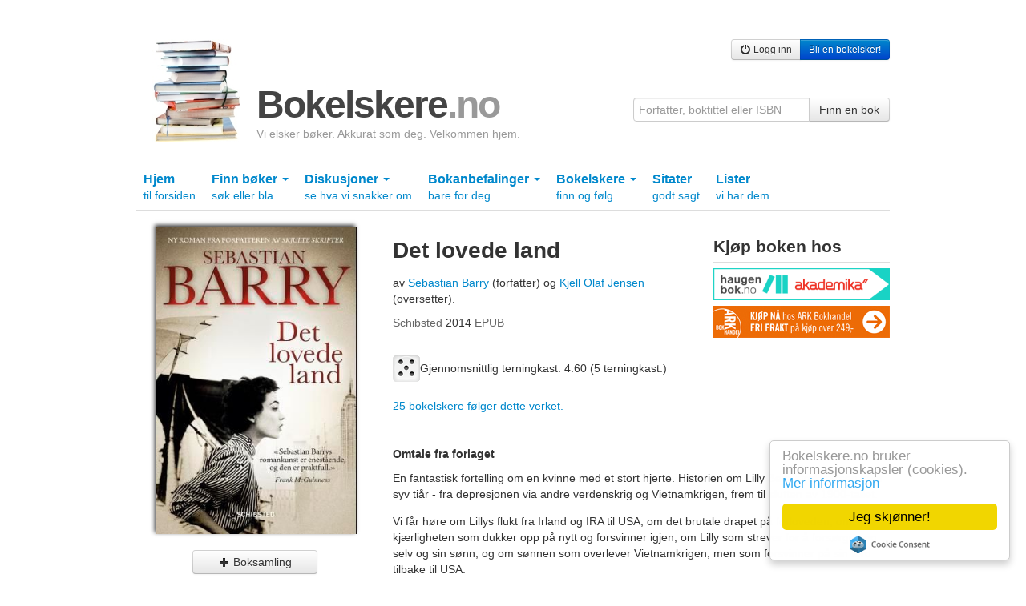

--- FILE ---
content_type: text/html; charset=utf-8
request_url: https://bokelskere.no/bok/det-lovede-land/416034/
body_size: 12682
content:

<!DOCTYPE html>
<html lang="nb">
<head>
    <!-- Google tag (gtag.js) -->
<script async src="https://www.googletagmanager.com/gtag/js?id=G-EFV3JHMD7C"></script>
<script>
    window.dataLayer = window.dataLayer || [];
    function gtag() { dataLayer.push(arguments); }
    gtag('js', new Date());

    gtag('config', 'G-EFV3JHMD7C');
</script>

    <meta http-equiv="Content-Type" content="text/html; charset=UTF-8" />
    
    <meta name="description"
          content="
                   &#34;Det lovede land&#34;
                   av Sebastian Barry -
                   Se omtaler, sitater og terningkast.
                   Se hva andre mener om denne boka, og fortell hva du mener selv!"
    />

    

    


    <link rel="stylesheet" href="/static/css/bokelskere.css?v=021" />
    <link rel="shortcut icon" href="/static/grafikk/favicon.ico" />
    <link rel="apple-touch-icon" href="/static/grafikk/b2ikon.png" />

    <script src="/static/js/jquery-1.8.0.min.js"></script>
    <script src="/static/js/jquery-ui-1.8.23.custom/js/jquery-ui-1.8.23.custom.min.js"></script>
    <script src="/static/js/b.js?v=016"></script>

    <style>
        ins.adsbygoogle[data-ad-status="unfilled"] {
            display: none !important;
        }
    </style>
    

    
    


    
    <title>Det lovede land av Sebastian Barry</title>
</head>

<body>
    <div id="growl">
        
    </div>
    <div class="container">
        

            <div class="row">
                <div class="span12 annonse storslegga clearfix">
                    
                        
                    
                </div>
            </div>

        <div class="row">
            <div class="span12" id="toppfelt">
                <a href="/" id="logo">
                    <img src="/static/grafikk/bokstabel_liten.jpg" width="110" height="128" id="logo_bokstabel" alt="bokelskere.no"/>
                    <div id="logotekst">
                        <h1>
                            Bokelskere<span class="quiet">.no</span>
                        </h1>
                        <p id="om_bokelskere_no">Vi elsker bøker. Akkurat som deg. Velkommen hjem.</p>
                    </div>
                </a>
                <div class="brukermeny">
                    <div class="btn-group">
                    
                        <a href="/bruker/logg_inn/" class="btn btn-small"><i class="icon-off"></i> Logg inn</a>
                        <a href="/bruker/registrer/" class="btn btn-primary btn-small"> Bli en bokelsker!</a>
                    

                </div>
                </div>

                <form action="/finn/" method="get" accept-charset="utf-8" style="position:absolute;right:0;bottom:0;">
                    <div class="input-append">
                        <input type="hidden" name="hos" value="bokelskere.no" />
                        <input value=""
                               name="finn"
                               maxlength="50"
                               class="span3"
                               placeholder="Forfatter, boktittel eller ISBN"
                               type="text">
                        <button class="btn" type="submit">Finn en bok</button>
                    </div>
                </form>
            </div>
        </div>
        

        
        <div class="row">
            <div class="subnav span12">
                <ul id="hovedmeny" class="nav nav-tabs">
                    <li >
                        <a href="/">Hjem <br /> <span class="liten">til forsiden</span></a>
                    </li>
                    

                    <li class="dropdown ">
                        <a href="#" class="dropdown-toggle" data-toggle="dropdown">
                            Finn bøker
                            <b class="caret"></b>
                            <br />
                            <span class="liten">søk eller bla</span>
                        </a>
                        <ul class="dropdown-menu">
                            <li>
                                <a href="/finn/" title="Søk etter bøker">Søk etter bøker</a>
                            </li>
                            <li><a href="/verk/leses/" title="Liste over verk sortert etter hvor mange som begynte å lese siste 30 dager">Bøker som leses nå</a></li>
                        	<li><a href="/verk/populare/" title="Liste over verk sortert etter antall eiere">Populære bøker</a></li>
                        	<li><a href="/verk/favoritter/" title="Liste over verk sortert etter hvor mange som har satt dem som favoritt">Favorittbøker</a></li>
                        	<li><a href="/verk/favorittprosent/" title="Liste over verk sortert etter prosentandel av eiere som har satt dem som favoritt">Høy favorittprosent</a></li>
                        	<li><a href="/verk/onskelister/" title="Liste over verk bokelskere ønsker seg akkurat nå">Bøker på ønskelister</a></li>
                        	<li><a href="/verk/terningkast/" title="Liste over verk med flest øyne på terningen">Høye terningkast</a></li>
                        	<li><a href="/bokhyller/" title="Liste over bokhyller opprettet av bokelskere">Bokhyller</a></li>
                            <li><a href="/utgivelser/aar/2026/">Utgivelser år for år</a></li>
                            <li><a href="/litteraturpriser/">Litteraturpriser</a></li>
                        	<li><a href="/omtalte_personer/">Omtalte personer</a></li>
                        	<li><a href="/omtalt_tid/">Omtalte tider</a></li>
                        	<li><a href="/omtalte_steder/">Omtalte steder</a></li>
                        	<li><a href="/emneord/">Emneord</a></li>
                        </ul>
                    </li>
                    <li class="dropdown ">
                        <a href="#" class="dropdown-toggle" data-toggle="dropdown">
                            Diskusjoner
                            <b class="caret"></b>
                            <br />
                            <span class="liten">se hva vi snakker om</span>
                        </a>
                        <ul class="dropdown-menu">
                            <li><a href="/diskusjoner/" title="Oversikt over aktive diskusjonstråder">Oversikt</a></li>
                        	<li><a href="/strom/" title="Diskusjonsinnlegg, sitater og boklister i kronologisk rekkefølge">Som strøm</a></li>
                        	<li><a href="/diskusjoner/beste_innlegg/" title="En oversikt over innlegg som har fått flest stjerner en gitt dag">Beste innlegg</a></li>

                        </ul>
                    </li>

                    <li class="dropdown">
                        <a href="#" class="dropdown-toggle" data-toggle="dropdown">
                            Bokanbefalinger
                            <b class="caret"></b>
                            <br />
                            <span class="liten">bare for deg</span>
                        </a>
                        <ul class="dropdown-menu">
                            <li>
                                <a href="/bokanbefalinger/siste/" title="Se bokanbefalinger som er basert på de siste bøkene du behandlet i boksamlingen din">Basert på siste bøker</a>
                                <a href="/bokanbefalinger/favoritter/" title="Se bokanbefalinger som er basert på favorittbøkene i boksamlingen din">Basert på favoritter</a>
                                <a href="/bokanbefalinger/terningkast/" title="Se bokanbefalinger som er basert på bøkene i boksamlingen din du har gitt terningkast fem eller seks">Basert på høye terningkast</a>
                            </li>
                        </ul>
                    </li>

                    <li class="dropdown ">
                        <a href="#" class="dropdown-toggle" data-toggle="dropdown">
                            Bokelskere
                            <b class="caret"></b>
                            <br />
                            <span class="liten">finn og følg</span>
                        </a>
                        <ul class="dropdown-menu">
                            <li>
                                <a href="/bokelskere/" title="Se bokelskere">Oversikt</a>
                                <a href="/bokelskere/portrettsafari/" title="Se bokelskere med profilbilde">Portrettsafari</a>
                                <a href="/tall/" title="Se antall nye bokelskere og nye bøker i boksamlinger">Tall</a>
                                <a href="/inviter/" title="Inviter noen du kjenner hit">Inviter en bokelsker</a>
                            </li>
                        </ul>
                    </li>
                    <li class="">
                        <a href="/sitater/">
                            Sitater
                            <br />
                            <span class="liten">godt sagt</span>
                        </a>
                    </li>
                    <li >
                        <a href="/lister/">
                            Lister
                            <br />
                            <span class="liten">vi har dem</span>
                        </a>
                    </li>
                </ul>
            </div>
        </div>
        

        
        

        
    


        
    


        

<div class="row bokdetaljer" itemscope itemtype="http://schema.org/Book">

    <div class="span4">
        <div class="bokdetaljomslag">
            
            
            
                <img src="https://static.bokelskere.no/assets/a4/a4a80ce7c764a870e4903e4232ea247e.jpg" alt="&quot;Det lovede land&quot; av Sebastian Barry" loading="lazy" class="stort omslagsbilde" itemprop="image" width="250">
            

            
                <div style="margin-left:70px;position:relative;">
                    
<div class="knapper_utgave_416034" style="margin-top:20px;">
    
        <div class="btn-group">
            <a class="btn leggtilknapp folg_bok"
               href="/bruker/legg_til_bok/416034/?htmlklasse=utgave_416034"
               data-suksess-text="Lagt til!"
               data-feil-text="En feil oppstod"
               data-loading-text="Jobber ..."
               data-htmlklasse="ukdata_utgave_416034"
               data-toggle-url="/bok/det-lovede-land/416034/"
               title="Legg denne boka til boksamlingen din"
            >
                <i class="icon-plus"></i>
                Boksamling
            </a>
        </div>
    

    
    <div class="btn-group" style="margin-left:0;">
        <a class="btn dropdown-toggle listeknapp"
           href="#"
           data-toggle="dropdown"
        >
            Legg bok til liste
            <span class="caret"></span>
        </a>
        <ul class="dropdown-menu">
            
                <li>
                    <a class="quiet"
                       href="/lister/av//uferdige/"
                    >
                        Ingen uferdige lister
                    </a>
        		</li>
        	
            
            <li class="divider"></li>
        	<li>
        		<a href="/lister/av//">
                    Se dine ferdige boklister
        		</a>
        	</li>
        	<li>
        		<a href="/lister/av//uferdige/">
        		    Se dine uferdige boklister
        		</a>
        	</li>
        	<li>
        		<a href="/lister/ny/?retur=/bok/det-lovede-land/416034/"
        		   title="Lag en ny bokliste!"
        		>
        		    Lag en ny bokliste
        		</a>
        	</li>
        </ul>
    </div>

    

</div>

                </div>
		    

            <hr class="space" />
            
                <div style="text-align:center;">
                <a class=""
                   href="/bok/det-lovede-land/416034/omslagsbilde/last_opp/"
                   title="Last opp et omslagsbilde av denne boka"
                >
                    Last opp et omslagsbilde
                </a><br />
                <a href="/bok/det-lovede-land/416034/omslagsbilder"
                   title="Se alle omslagsbilder av denne boka"
                   class=""
                >
                    Se omslagsbilder (4)
                </a>
            </div>
            
        </div>
        <hr class="space">

        <script async src="https://pagead2.googlesyndication.com/pagead/js/adsbygoogle.js?client=ca-pub-6986422837704187" crossorigin="anonymous"></script>
<!-- Sidevogna -->
<ins class="adsbygoogle"
     style="display:block"
     data-ad-client="ca-pub-6986422837704187"
     data-ad-slot="1657780494"
     data-ad-format="auto"
     data-full-width-responsive="true"></ins>
<script>
     (adsbygoogle = window.adsbygoogle || []).push({});
</script>

    </div>

    <div class="span5 blokk">
        
        <div class="bokdata">
            <h1 class="hovedtittel" itemprop="name">
                Det lovede land
            </h1>
            
        	
        	
        	
        	
        	
                <h3 class="aktoer">
                    <span class="alt">av </span>
                    
                        <a href="/folk/sebastian-barry/18965483/"
                           
                                itemprop="author"
                            
                        >
                            Sebastian Barry
                        </a>
                         (forfatter) og 
                    
                        <a href="/folk/kjell-olaf-jensen/18965484/"
                           
                        >
                            Kjell Olaf Jensen
                        </a>
                         (oversetter).
                    
                </h3>
            

            <h3 class="utgaveinfo quiet">
                
    		    	 Schibsted
                
                
                    <a href="/utgivelser/aar/2014/"> 2014</a>
                
                
                    EPUB
                
            </h3>

            
            <div itemprop="aggregateRating" itemscope itemtype="http://schema.org/AggregateRating" class="clear">
                
                <div class="terningboks">
                    <span class="enkeltterning terningkast_5 fl"></span>
                    <meta itemprop="worstRating" content = "1"/>
                    <meta itemprop="bestRating" content = "6"/>
                    <span class="terningtekst">
                        Gjennomsnittlig terningkast:
                        <span itemprop="ratingValue">
                            4.60
                        </span>
                        (<span itemprop="ratingCount">5</span> terningkast.)
                    </span>
                </div>
            </div>
            

            
                <p>
                    <a href="/folger/bok/416034/">
                        25 bokelskere følger dette verket.
                    </a>
                </p>
            

        </div>
    </div>
    <div class="span3">
        <h3 class="understrek">Kjøp boken hos</h3>

        
            
        

        
            
        

        
            
        

        
            
                <a href="https://www.akademika.no/sku/9788251657358"
                   target="_blank"
                   onclick="gtag('event', 'click', {'event_category': 'bokdetaljside', 'event_label': 'haugenbok.no'});"
                   style="margin:.5em 0;display:block;"
                   title="Kjøp boka hos Akademika"
                >
                    <img src="/static/grafikk/akademika.png" alt="Kjøp boka hos Akademika" />
                </a>
            
        

        

        
            
                 <a href="https://www.ark.no/search?text=Sebastian%20Barry%20Det%20lovede%20land&amp;utm_source=bokelskere&amp;utm_medium=cpc&amp;utm_campaign=bokelskere&amp;utm_content=Det%20lovede%20land"
                    target="_blank"
                    onclick="gtag('event', 'click', {'event_category': 'bokdetaljside', 'event_label': 'ark.no'});"
                    style="margin:.5em 0;display:block;"
                    title="Kjøp boka hos ark.no"
                 >
                    <img src="/static/grafikk/ARK220x40.jpg" alt="Kjøp boka hos ark.no" />
                </a>
            
        
    </div>

    <div class="span8 blokk">
        <div class="ukdata_416034"></div>
        

        <div>
            

            
                <p><strong>Omtale fra forlaget</strong></p>
                <div class="publisher-html"><p>En fantastisk fortelling om en kvinne med et stort hjerte. Historien om Lilly Bere strekker seg over syv tiår -  fra depresjonen via andre verdenskrig og Vietnamkrigen, frem til slutten av 1900-tallet. </p>
<p>Vi får høre om Lillys flukt fra Irland og IRA til USA, om det brutale drapet på forloveden, om kjærligheten som dukker opp på nytt og forsvinner igjen, om Lilly som strever for å forsørge seg selv og sin sønn, og om sønnen som overlever Vietnamkrigen, men som forsvinner på sin ferd tilbake til USA.</p></div>
            

            

            <h3>Bokdetaljer</h3>

            

            

            
                <p>
                    <strong>Forlag</strong>
                     <span itemprop="publisher"> Schibsted</span>
                </p>

            

            
                <p>
                    <strong>Utgivelsesår </strong>
                    <a href="/utgivelser/aar/2014/">2014</a>
                </p>
            

            
                <p>
                    <strong>Format </strong>
                    <span itemprop="bookFormat">EPUB</span>
                </p>
            

            
                <p>
                    <strong>ISBN13 </strong>
                    <span itemprop="isbn">9788251657358</span>
                </p>
            

            
                <p>
                    <strong>EAN</strong>
                    9788251657358
                </p>
            

            

            

            

            

                

                

                
                    <p>
                        <strong>Språk</strong>
                        
                            Norsk bokmål
                        
                    </p>
                

                
                    <p>
                        <strong>Sider </strong>
                        <span itemprop="numberOfPages">246</span>
                    </p>
                

                
                    <p>
                        <strong>Utgave</strong>
                        1
                    </p>
                

                

                

                
        </div>

        <div class="">
            <h3>Finn boka på biblioteket</h3>

            <form class="form-inline" action="/finn_hos_biblioteket/" method="get" accept-charset="utf-8" target="_blank">
                <input type="hidden" name="sok_etter" value="Det lovede land"/>
                <select name="bibliotek" class="input-xlarge" required id="id_bibliotek">
  <option value="" selected>---------</option>

  <option value="222">Agderbibliotekene</option>

  <option value="144">Alstahaug folkebibliotek</option>

  <option value="143">Alta folkebibliotek</option>

  <option value="323">Andebu bibliotek</option>

  <option value="142">Andøy folkebibliotek</option>

  <option value="272">Aremark folkebibliotek</option>

  <option value="141">Arendal bibliotek</option>

  <option value="140">Asker bibliotek</option>

  <option value="158">Askim bibliotek</option>

  <option value="139">Askøy folkebibliotek</option>

  <option value="242">Audnedal folkebibliotek</option>

  <option value="311">Aure folkebibliotek</option>

  <option value="333">Aurland folkebibliotek</option>

  <option value="138">Aurskog-Høland bibliotek</option>

  <option value="328">Austrheim folkebibliotek</option>

  <option value="276">Averøy folkebibliotek</option>

  <option value="137">Ballangen folkebibliotek</option>

  <option value="233">Balsfjord folkebibliotek</option>

  <option value="136">Bamble bibliotek</option>

  <option value="178">Bardu folkebibliotek</option>

  <option value="335">Beiarn folkebibliotek</option>

  <option value="3">Bergen Offentlige Bibliotek</option>

  <option value="12">Biblioteka i indre Sunnfjord</option>

  <option value="318">Bibliotekbussene i Akershus</option>

  <option value="312">Bindal folkebibliotek</option>

  <option value="243">Birkenes folkebibliotek</option>

  <option value="134">Bodø bibliotek</option>

  <option value="133">Bokn bibliotek</option>

  <option value="277">Bremanger folkebibliotek</option>

  <option value="299">Brumunddal bibliotek</option>

  <option value="283">Brønnøy bibliotek</option>

  <option value="244">Bygland folkebibliotek</option>

  <option value="245">Bykle folkebibliotek</option>

  <option value="13">Bærum folkebibliotek</option>

  <option value="236">Bø bibliotek</option>

  <option value="294">Bøler bibliotek</option>

  <option value="131">Bømlo folkebibliotek</option>

  <option value="1">Deichmanske bibliotek</option>

  <option value="130">Drammen bibliotek</option>

  <option value="316">Drangedal bibliotek</option>

  <option value="129">Dønna folkebibliotek</option>

  <option value="212">Eid bibliotek</option>

  <option value="128">Eidsberg bibliotek</option>

  <option value="127">Eidsvoll bibliotek</option>

  <option value="214">Eigersund folkebibliotek</option>

  <option value="154">Elverum bibliotek</option>

  <option value="126">Enebakk bibliotek</option>

  <option value="125">Engerdal bibliotek</option>

  <option value="124">Etne bibliotek</option>

  <option value="123">Etnedal bibliotek</option>

  <option value="246">Evje og Hornnes bibliotek</option>

  <option value="325">Fana Filial Nesttun</option>

  <option value="122">Farsund bibliotek</option>

  <option value="226">Fauske bibliotek </option>

  <option value="121">Fet folkebibliotek</option>

  <option value="313">Fitjar og Stord folkebibliotek</option>

  <option value="345">Fjell bibliotek</option>

  <option value="203">Fjell folkeboksamling</option>

  <option value="120">Flakstad folkebibliotek</option>

  <option value="247">Flekkefjord bibliotek</option>

  <option value="206">Flora folkebibliotek</option>

  <option value="279">Folldal bibliotek</option>

  <option value="146">Fredrikstad bibliotek</option>

  <option value="196">Frogn bibliotek</option>

  <option value="225">Froland bibliotek</option>

  <option value="271">Frosta bibliotek</option>

  <option value="341">Fræna folkebibliotek</option>

  <option value="286">Frøya bibliotek</option>

  <option value="119">Fusa folkebibliotek</option>

  <option value="163">Fyresdal folkebibliotek</option>

  <option value="262">Førde bibliotek</option>

  <option value="263">Gaular folkebibliotek</option>

  <option value="118">Gausdal bibliotek</option>

  <option value="183">Gildeskål bibliotek</option>

  <option value="270">Giske folkebibliotek</option>

  <option value="117">Gjerdrum folkebibliotek</option>

  <option value="248">Gjerstad folkebibliotek</option>

  <option value="170">Gjesdal folkebibliotek</option>

  <option value="199">Gjøvik bibliotek</option>

  <option value="213">Gloppen folkebibliotek</option>

  <option value="291">Gol bibliotek</option>

  <option value="217">Gran bibliotek</option>

  <option value="190">Grimstad bibliotek</option>

  <option value="116">Grue folkebibliotek</option>

  <option value="348">Hadsel folkebibliotek</option>

  <option value="115">Halden bibliotek</option>

  <option value="114">Hamar bibliotek</option>

  <option value="113">Hammerfest bibliotek</option>

  <option value="176">Haram folkebibliotek</option>

  <option value="227">Hareid folkebibliotek</option>

  <option value="112">Harstad bibliotek</option>

  <option value="186">Hattfjelldal folkebibliotek</option>

  <option value="111">Haugesund folkebibliotek</option>

  <option value="204">Heggedal bibliotek</option>

  <option value="351">Heim bibliotek</option>

  <option value="110">Hemnes folkebibliotek</option>

  <option value="336">Hemsedal bibliotek</option>

  <option value="239">Herøy folkebibliotek (Møre og Romsdal)</option>

  <option value="109">Herøy folkebibliotek (Nordland)</option>

  <option value="303">Hitra bibliotek</option>

  <option value="164">Hjartdal bibliotek</option>

  <option value="281">Hol folkebibliotek</option>

  <option value="322">Hole bibliotek</option>

  <option value="201">Holmestrand bibliotek</option>

  <option value="290">Holmlia bibliotek</option>

  <option value="284">Holtålen folkebibliotek</option>

  <option value="107">Horten bibliotek</option>

  <option value="106">Hurdal bibliotek</option>

  <option value="334">Hurum folkebibliotek</option>

  <option value="249">Hægebostad og Eiken folkebibliotek</option>

  <option value="9">Høyanger bibliotek</option>

  <option value="104">Hå folkebibliotek</option>

  <option value="162">Inderøy bibliotek</option>

  <option value="250">Iveland folkebibliotek</option>

  <option value="103">Jevnaker bibliotek</option>

  <option value="264">Jølster bibliotek</option>

  <option value="102">Karmøy folkebibliotek</option>

  <option value="338">Kautokeino folkebibliotek</option>

  <option value="324">Kinsarvik bibliotek</option>

  <option value="192">Klepp bibliotek</option>

  <option value="147">Klæbu folkebibliotek</option>

  <option value="101">Kongsberg bibliotek</option>

  <option value="100">Kongsvinger bibliotek</option>

  <option value="157">Kragerø bibliotek</option>

  <option value="156">Kristiansand folkebibliotek</option>

  <option value="153">Kristiansund bibliotek</option>

  <option value="185">Krødsherad bibliotek</option>

  <option value="280">Kunst- og designhøgskolen i Bergen</option>

  <option value="99">Kvalsund bibliotek</option>

  <option value="208">Kvam bibliotek</option>

  <option value="251">Kvinesdal bibliotek</option>

  <option value="98">Kvinnherad bibliotek</option>

  <option value="165">Kviteseid folkebibliotek</option>

  <option value="307">Kvitsøy folkebibliotek</option>

  <option value="298">Lambertseter filial</option>

  <option value="97">Larvik bibliotek</option>

  <option value="211">Leikanger folkebibliotek</option>

  <option value="96">Leirfjord folkebibliotek</option>

  <option value="219">Lenvik folkebibliotek</option>

  <option value="95">Levanger bibliotek</option>

  <option value="94">Lier bibliotek</option>

  <option value="93">Lillehammer bibliotek</option>

  <option value="252">Lillesand folkebibliotek</option>

  <option value="353">Lillestrømbibliotekene</option>

  <option value="10">Lindesnes bibliotek</option>

  <option value="274">Lindås Bibliotek</option>

  <option value="195">Lom bibliotek</option>

  <option value="267">Lund folkebibliotek</option>

  <option value="92">Lurøy bibliotek</option>

  <option value="221">Luster bibliotek</option>

  <option value="91">Lyngdal bibliotek</option>

  <option value="173">Lyngen folkebibliotek</option>

  <option value="306">Lødingen folkebibliotek</option>

  <option value="90">Lørenskog bibliotek</option>

  <option value="266">Løten folkebibliotek</option>

  <option value="340">Madla bibliotek</option>

  <option value="89">Malvik bibliotek</option>

  <option value="253">Mandal bibliotek</option>

  <option value="305">Marker folkebibliotek</option>

  <option value="254">Marnardal folkebibliotek</option>

  <option value="304">Meland bibliotek</option>

  <option value="315">Meldal folkebibliotek</option>

  <option value="180">Melhus folkebibliotek</option>

  <option value="326">Midsund folkebibliotek</option>

  <option value="223">Midtre Gauldal Folkebibliotek</option>

  <option value="346">Mjøndalen bibliotek</option>

  <option value="319">Modalen folkebibliotek</option>

  <option value="275">Modum bibliotek</option>

  <option value="278">Moholt bibliotek</option>

  <option value="152">Molde bibliotek</option>

  <option value="88">Moskenes folkebibliotek</option>

  <option value="87">Moss bibliotek</option>

  <option value="331">Målselv bibliotek</option>

  <option value="350">Måsøy folkebibliotek</option>

  <option value="205">Namsos bibliotek</option>

  <option value="86">Nannestad bibliotek</option>

  <option value="85">Narvik bibliotek</option>

  <option value="187">Nasjonalbiblioteket</option>

  <option value="84">Naustdal bibliotek</option>

  <option value="83">Nedre Eiker bibliotek</option>

  <option value="82">Nes bibliotek</option>

  <option value="81">Nesna folkebibliotek</option>

  <option value="11">Nesodden bibliotek</option>

  <option value="228">Nesset folkebibliotek</option>

  <option value="166">Nissedal folkebibliotek</option>

  <option value="80">Nittedal bibliotek</option>

  <option value="79">Nome folkebibliotek</option>

  <option value="78">Nord-Aurdal bibliotek</option>

  <option value="77">Nord-Fron bibliotek</option>

  <option value="76">Nord-Odal bibliotek</option>

  <option value="174">Nordkapp bibliotek</option>

  <option value="301">Nordre Land folkebibliotek</option>

  <option value="235">Nordøsterdalsbibliotekene</option>

  <option value="75">Notodden bibliotek</option>

  <option value="189">Nærøy folkebibliotek</option>

  <option value="352">Odda bibliotek</option>

  <option value="269">Oppdal folkebibliotek</option>

  <option value="148">Oppegård bibliotek</option>

  <option value="231">Orkdal folkebibliotek</option>

  <option value="337">Os bibliotek (Hedmark)</option>

  <option value="268">Os folkebibliotek</option>

  <option value="344">Osen folkebibliotek</option>

  <option value="171">Overhalla folkebibliotek</option>

  <option value="74">Porsgrunn bibliotek</option>

  <option value="329">Radøy bibliotek</option>

  <option value="229">Rakkestad bibliotek</option>

  <option value="73">Rana bibliotek</option>

  <option value="160">Randaberg folkebibliotek</option>

  <option value="72">Rauma folkebibliotek</option>

  <option value="71">Re bibliotek</option>

  <option value="14">Rendalen bibliotek</option>

  <option value="339">Rennebu folkebibliotek</option>

  <option value="69">Rennesøy folkebibliotek</option>

  <option value="289">Rindal folkebibliotek</option>

  <option value="68">Ringebu folkebibliotek</option>

  <option value="159">Ringerike bibliotek</option>

  <option value="67">Ringsaker folkebibliotek</option>

  <option value="295">Rissabibliotekene</option>

  <option value="66">Risør bibliotek</option>

  <option value="65">Rjukan folkebibliotek</option>

  <option value="108">Ryfylkebiblioteket Hjelmeland</option>

  <option value="210">Rygge bibliotek</option>

  <option value="292">Rykinn bibliotek</option>

  <option value="64">Rælingen bibliotek</option>

  <option value="330">Røros folkebibliotek</option>

  <option value="63">Røst folkebibliotek</option>

  <option value="62">Røyken bibliotek</option>

  <option value="61">Råde bibliotek</option>

  <option value="240">Sande bibliotek (Møre og Romsdal)</option>

  <option value="288">Sande bibliotek (Vestfold)</option>

  <option value="60">Sandefjord bibliotek</option>

  <option value="151">Sandnes bibliotek</option>

  <option value="293">Sandvika bibliotek</option>

  <option value="145">Sarpsborg bibliotek</option>

  <option value="59">Sauda folkebibliotek</option>

  <option value="320">Saupstad bibliotek</option>

  <option value="58">Sel bibliotek</option>

  <option value="241">Selbu folkebibliotek</option>

  <option value="215">Selje folkeboksamling</option>

  <option value="167">Seljord bibliotek</option>

  <option value="255">Sirdal folkebibliotek</option>

  <option value="150">Skaun folkebibliotek</option>

  <option value="57">Skedsmo bibliotek</option>

  <option value="202">Ski bibliotek</option>

  <option value="56">Skien bibliotek</option>

  <option value="55">Skiptvet bibliotek</option>

  <option value="218">Skjåk folkebibliotek</option>

  <option value="54">Skånland bibliotek</option>

  <option value="327">Smøla folkebibliotek</option>

  <option value="181">Snåsa bibliotek</option>

  <option value="265">Sogn og Fjordane fylkesbibliotek</option>

  <option value="53">Sogndal bibliotek</option>

  <option value="342">Sokndal folkebibliotek</option>

  <option value="7">Sola folkebibliotek</option>

  <option value="347">Solund folkebibliotek</option>

  <option value="256">Songdalen bibliotek</option>

  <option value="52">Sortland bibliotek</option>

  <option value="216">Spydeberg bibliotek</option>

  <option value="191">Stange bibliotek</option>

  <option value="2">Stavanger bibliotek</option>

  <option value="51">Steinkjer bibliotek</option>

  <option value="177">Stjørdal bibliotek</option>

  <option value="161">Stokke bibliotek</option>

  <option value="50">Stor-Elvdal bibliotek</option>

  <option value="49">Stord folkebibliotek</option>

  <option value="285">Stovner filial (Deichmanske bibliotek)</option>

  <option value="6">Strand bibliotek</option>

  <option value="309">Stranda folkebibliotek</option>

  <option value="310">Stryn bibliotek</option>

  <option value="48">Suldal folkebibliotek</option>

  <option value="172">Sunndal bibliotek</option>

  <option value="234">Surnadal folkebibliotek</option>

  <option value="47">Sveio bibliotek</option>

  <option value="46">Svelvik bibliotek</option>

  <option value="182">Sykkylven bibliotek</option>

  <option value="45">Søgne bibliotek</option>

  <option value="349">Sømna folkebibliotek</option>

  <option value="44">Sør-Odal bibliotek</option>

  <option value="179">Sør-Varanger bibliotek</option>

  <option value="297">Sørreisa folkebibliotek</option>

  <option value="43">Sørum bibliotek</option>

  <option value="5">Time bibliotek</option>

  <option value="317">Tingvoll bibliotek</option>

  <option value="302">Tjøme folkebibliotek</option>

  <option value="168">Tokke bibliotek</option>

  <option value="42">Tromsø bibliotek</option>

  <option value="41">Trondheim folkebibliotek</option>

  <option value="40">Trysil folkebibliotek</option>

  <option value="39">Træna folkebibliotek</option>

  <option value="332">Trøgstad bibliotek</option>

  <option value="207">Tvedestrand folkebibliotek</option>

  <option value="193">Tydal bibliotek</option>

  <option value="200">Tynset Bibliotek</option>

  <option value="38">Tysfjord folkebibliotek</option>

  <option value="343">Tysnes folkebibliotek</option>

  <option value="37">Tysvær folkebibliotek</option>

  <option value="36">Tønsberg og Nøtterøy bibliotek</option>

  <option value="35">Ullensaker bibliotek</option>

  <option value="184">Ulstein bibliotek</option>

  <option value="197">Universitetsbiblioteket i Agder</option>

  <option value="308">Universitetsbiblioteket i Bergen</option>

  <option value="155">Universitetsbiblioteket i Oslo</option>

  <option value="230">Universitetsbiblioteket i Tromsø</option>

  <option value="34">Utsira folkebibliotek</option>

  <option value="33">Vadsø bibliotek</option>

  <option value="287">Valdresbiblioteka Sør-Aurdal</option>

  <option value="257">Valle folkebibliotek</option>

  <option value="32">Vefsn bibliotek</option>

  <option value="258">Vegårshei bibliotek</option>

  <option value="259">Vennesla bibliotek</option>

  <option value="31">Verdal bibliotek</option>

  <option value="30">Verran folkebibliotek</option>

  <option value="273">Vestby bibliotek</option>

  <option value="224">Vestnes folkebibliotek</option>

  <option value="29">Vestre Slidre bibliotek</option>

  <option value="28">Vestre Toten bibliotek</option>

  <option value="27">Vestvågøy bibliotek</option>

  <option value="314">Vik folkebibliotek</option>

  <option value="282">Vikna folkebibliotek</option>

  <option value="26">Vindafjord folkebibliotek</option>

  <option value="169">Vinje bibliotek</option>

  <option value="209">Volda folkebibliotek</option>

  <option value="25">Voss folkebibliotek</option>

  <option value="24">Værøy folkebibliotek</option>

  <option value="23">Vågan bibliotek</option>

  <option value="22">Våler folkebibliotek</option>

  <option value="21">Øksnes bibliotek</option>

  <option value="220">Ørland folkebibliotek</option>

  <option value="232">Ørskog folkebibliotek</option>

  <option value="188">Ørsta folkebibliotek</option>

  <option value="20">Østre Toten bibliotek</option>

  <option value="19">Øvre Eiker bibliotek</option>

  <option value="18">Øyer folkebibliotek</option>

  <option value="198">Øygarden bibliotek</option>

  <option value="321">Øystre Slidre folkebibliotek</option>

  <option value="296">Åfjord folkebibliotek</option>

  <option value="194">Ål bibliotek</option>

  <option value="17">Ålesund bibliotek</option>

  <option value="260">Åmli folkebibliotek</option>

  <option value="16">Åmot folkebibliotek</option>

  <option value="238">Årdal bibliotek</option>

  <option value="175">Ås bibliotek</option>

  <option value="300">Åsane filial Bergen offentlige bibliotek</option>

  <option value="261">Åseral folkebibliotek</option>

  <option value="15">Åsnes folkebibliotek</option>

</select>
                <input type="submit" class="btn nr2" value="Finn på biblioteket"/>
                
                    <p>
                        Du kan velge et fast favorittbibliotek under <a href="/bruker/innstillinger/">innstillinger</a>.
                    </p>
                
            </form>
            <p>
                Finner du ikke ditt favorittbibliotek på lista? Send oss e-post til
                <a href="mailto:admin@bokelskere.no">admin@bokelskere.no</a> med navn
                på biblioteket og fylket det ligger i. Kanskje vi kan legge det til!
            </p>
        </div>
        <hr class="space" />

        
            <div>
                <h3>Bokelskeres terningkastfordeling</h3>
                
                    
                        <span class="enkeltterning terningkast_6"></span>
                        <span class="terningtekst" style="margin:0 20px 0 5px;">1</span>
                    
                
                    
                        <span class="enkeltterning terningkast_5"></span>
                        <span class="terningtekst" style="margin:0 20px 0 5px;">2</span>
                    
                
                    
                        <span class="enkeltterning terningkast_4"></span>
                        <span class="terningtekst" style="margin:0 20px 0 5px;">1</span>
                    
                
                    
                        <span class="enkeltterning terningkast_3"></span>
                        <span class="terningtekst" style="margin:0 20px 0 5px;">1</span>
                    
                
                    
                        <span class="enkeltterning terningkast_2"></span>
                        <span class="terningtekst" style="margin:0 20px 0 5px;">0</span>
                    
                
                    
                        <span class="enkeltterning terningkast_1"></span>
                        <span class="terningtekst" style="margin:0 20px 0 5px;">0</span>
                    
                

                
            </div>
            <hr class="space" />
        

        
            <div>
                <h3>Bokomtaler</h3>
                
                    
                        <div class=" startlvl_0"><div id="n_225091"
	     class="unotat
	            
	            svar_0
	            
    "><div class="byline"><span class="enkeltterning terningkast_5" style="float:right;"></span><a href="/Tine"
                   title="Tine Sundal"
                ><img src="https://static.bokelskere.no/assets/4e/4eb051ec165099b57351009d674e4531.jpg" alt="Tine Sundal" loading="lazy" class="portrett" width="36"></a><h4 class="begivenhet"><a href="/Tine"
                					   title="Tine Sundal"
                					>
                					   Tine Sundal
                					</a>
                						om
                					<a href="/bok/det-lovede-land/375819/">Det lovede land</a><span class="quiet" style="font-weight:normal;"> av Sebastian Barry</span>:
                				</h4><p class="dato"><span class="prettify" title="2013-06-30T11:00:24">11:00, 30. juni 2013</span></p></div><div class="notattekst " ><p><a href="http://tinesundal.blogspot.no/2013/04/det-lovede-land-av-sebastian-barry.html">Denne likte jeg!</a></p></div><div class="row"><div class="verktoy"><a class="btn btn-small stjernelink"
        				       data-loading-text="Jobber ..."
        					   data-feil-text="I'm sorry, Dave. I'm afraid I can't do that."
        				       href="/stjerne/225091/?retur=/bok/det-lovede-land/416034/"
        				       title="Gi en stjerne til denne teksten."
        				    ><i class="icon-star"></i>
                	    	    Godt sagt!
                	    	    (<span class="stjernetall">0</span>)
                	    	</a><a data-toggle="modal" href="#flagg_225091" class="btn btn-small nr2" title="Marker denne teksten som upassende."><i class="icon-flag"></i> Varsle
                        </a><div class="modal" style="display:none;" id="flagg_225091"><div class="modal-header"><a class="close" data-dismiss="modal">×</a><h3>Varsle om et upassende innlegg</h3></div><div class="modal-body"><p>Bokelskere.no skal være et vennlig og åpent møtested for bokelskere.</p><p>Er denne teksten i strid med denne enkle retningslinjen?</p><form action="/varsle/225091/" method="post" accept-charset="utf-8"><input type="hidden" name="csrfmiddlewaretoken" value="GGONYheRgA5fh1UJyJorYljr3VR1o6xVuycL9D3rFfhEYQsMZtwY92QtFhmtL7Ym"><input type="hidden" name="valg" value="upassende" /><input type="submit" value="Ja, denne teksten er upassende." class="btn btn-danger" /></form><form action="/varsle/225091/" method="post" accept-charset="utf-8"><input type="hidden" name="csrfmiddlewaretoken" value="GGONYheRgA5fh1UJyJorYljr3VR1o6xVuycL9D3rFfhEYQsMZtwY92QtFhmtL7Ym"><input type="hidden" name="valg" value="passende" /><input type="submit" value="Nei, denne teksten er helt i orden." class="btn" /></form></div></div></div></div></div><div id="n_346489"
	     class="unotat
	            
	            svar_0
	            
    "><div class="byline"><span class="enkeltterning terningkast_4" style="float:right;"></span><a href="/Lisbeth_kk"
                   title="Lisbeth Kingsrud Kvisten"
                ><img src="https://static.bokelskere.no/assets/e6/e68d5d0552987c314727f33b37a2ce71.jpg" alt="Lisbeth Kingsrud Kvisten" loading="lazy" class="portrett" width="36"></a><h4 class="begivenhet"><a href="/Lisbeth_kk"
                					   title="Lisbeth Kingsrud Kvisten"
                					>
                					   Lisbeth Kingsrud Kvisten
                					</a>
                						om
                					<a href="/bok/det-lovede-land/375819/">Det lovede land</a><span class="quiet" style="font-weight:normal;"> av Sebastian Barry</span>:
                				</h4><p class="dato"><span class="prettify" title="2019-11-18T10:42:24">10:42, 18. november 2019</span></p></div><div class="notattekst " ><p>Tidlig på 1900-tallet, måtte 19 år gamle Lilly og forloveden flykte fra Irland. De hadde begge en dødsdom hengende over seg. Lilly har fjern slekt i USA, og det unge paret havner i Chicago. Da våren kommer, ser livet lyst ut, men så skjer det utenkelige.</p><p>Nå er Lilly en gammel dame på 89 år. Nok en krig har tatt fra Lilly noen hun elsker. Denne gangen er det barnebarnet, Bill. Lilly har ikke mer å leve for, men hun føler at hun må fortelle sin utrolige historie før hun dør.</p><p>Historien spenner over mer en seks tiår, og inneholder, frykt, krig, kjærlighet, tilgivelse, sorg og familiebånd.</p><p>Litt rotete start, men da den tok seg opp, fløy sidene</p></div><div class="row"><div class="verktoy"><a class="btn btn-small stjernelink"
        				       data-loading-text="Jobber ..."
        					   data-feil-text="I'm sorry, Dave. I'm afraid I can't do that."
        				       href="/stjerne/346489/?retur=/bok/det-lovede-land/416034/"
        				       title="Gi en stjerne til denne teksten."
        				    ><i class="icon-star"></i>
                	    	    Godt sagt!
                	    	    (<span class="stjernetall">0</span>)
                	    	</a><a data-toggle="modal" href="#flagg_346489" class="btn btn-small nr2" title="Marker denne teksten som upassende."><i class="icon-flag"></i> Varsle
                        </a><div class="modal" style="display:none;" id="flagg_346489"><div class="modal-header"><a class="close" data-dismiss="modal">×</a><h3>Varsle om et upassende innlegg</h3></div><div class="modal-body"><p>Bokelskere.no skal være et vennlig og åpent møtested for bokelskere.</p><p>Er denne teksten i strid med denne enkle retningslinjen?</p><form action="/varsle/346489/" method="post" accept-charset="utf-8"><input type="hidden" name="csrfmiddlewaretoken" value="GGONYheRgA5fh1UJyJorYljr3VR1o6xVuycL9D3rFfhEYQsMZtwY92QtFhmtL7Ym"><input type="hidden" name="valg" value="upassende" /><input type="submit" value="Ja, denne teksten er upassende." class="btn btn-danger" /></form><form action="/varsle/346489/" method="post" accept-charset="utf-8"><input type="hidden" name="csrfmiddlewaretoken" value="GGONYheRgA5fh1UJyJorYljr3VR1o6xVuycL9D3rFfhEYQsMZtwY92QtFhmtL7Ym"><input type="hidden" name="valg" value="passende" /><input type="submit" value="Nei, denne teksten er helt i orden." class="btn" /></form></div></div></div></div></div></div>

                    
                    <hr class="space" />
                
                <a class="btn" href="/bokomtaler/ny/416034/?retur=/bok/det-lovede-land/416034/">Skriv en omtale</a>
                <a href="/bokomtaler/om/416034/"
                   class="btn nr2"
                >Se alle omtaler av verket</a>
            </div>
            <hr class="space" />

            <div class="man_kjenner_utgaven">
                <h3>Diskusjoner om boka</h3>
                
                    <p class="quiet">Ingen diskusjoner ennå.</p>
                
                <a class="btn" href="/diskusjoner/bok/416034/start/?retur=/bok/det-lovede-land/416034/">
                    Start en diskusjon om verket
                </a>
                <a href="/diskusjoner/om/boka/416034/"
                   class="btn nr2"
                >Se alle diskusjoner om verket</a>
            </div>
            <hr class="space" />
        

        
            <div class="">
                <h3>Sitater fra dette verket</h3>

                
                    <p class="quiet">Ingen sitater ennå.</p>
                
                <hr class="space" />
                <a href="/sitater/nytt/416034/?retur=/bok/det-lovede-land/416034/"
                   class="btn"
                >Legg inn et nytt sitat</a>
                <a href="/sitater/fra/416034/"
                   class="btn nr2"
                >Se alle sitater fra verket</a>
            </div>
            <hr class="space" />
        

        <div class="portretter">
            <h3>Bokelskere som følger boka</h3>
            
                <p>
                    25 bokelskere følger dette verket.
                </p>
                
                    <a class="btn" href="/folger/bok/416034/">Se alle bokelskere som følger dette verket</a>
                
                <hr class="space" />
            
        </div>

        


        

            
                <div class="row">
                    <div class="naken span8">
                        <h3>Du vil kanskje også like</h3>
                        
                            
<div class="hylle_venstre"><div class="hylle_hoyre"><ul class="bokomslag"><li ><a href="/bok/tangodanseren/440957/" title="&#34;Tangodanseren&#34; av Arturo Pérez-Reverte"><picture><source type="image/webp" srcset="https://static.bokelskere.no/assets/96/963fb0f2ee0e9312349da27eb97f2947.jpg?w=320&amp;fmt=webp 320w, https://static.bokelskere.no/assets/96/963fb0f2ee0e9312349da27eb97f2947.jpg?w=640&amp;fmt=webp 640w" sizes="110px"><img src="https://static.bokelskere.no/assets/96/963fb0f2ee0e9312349da27eb97f2947.jpg?w=320&amp;fmt=jpeg" srcset="https://static.bokelskere.no/assets/96/963fb0f2ee0e9312349da27eb97f2947.jpg?w=320&amp;fmt=jpeg 320w, https://static.bokelskere.no/assets/96/963fb0f2ee0e9312349da27eb97f2947.jpg?w=640&amp;fmt=jpeg 640w" sizes="110px" loading="lazy" alt="Tangodanseren" class="omslagsbilde" width="110"></picture></a></li><li ><a href="/bok/fanget-fugl/42683/" title="&#34;Fanget fugl&#34; av Katie Hickman"><img src="https://static.bokelskere.no/assets/45/4525908612d5276adc816841c6012217.jpg" alt="Fanget fugl" loading="lazy" class="omslagsbilde" width="110"></a></li><li ><a href="/bok/sommerfugl-i-lenker/360114/" title="&#34;Sommerfugl i lenker&#34; av Zinat Pirzadeh"><img src="https://static.bokelskere.no/assets/74/747a6978906f8f3c11b978077e0a84d0.jpg" alt="Sommerfugl i lenker" loading="lazy" class="omslagsbilde" width="110"></a></li><li ><a href="/bok/villfarelse-roman/400956/" title="&#34;Villfarelse - roman&#34; av Michèle Roberts"><img src="https://static.bokelskere.no/assets/54/54623d61ad2507fe2f792c06187c37e5.jpg" alt="Villfarelse - roman" loading="lazy" class="omslagsbilde" width="110"></a></li><li ><a href="/bok/livbaaten/375501/" title="&#34;Livbåten&#34; av Charlotte Rogan"><img src="https://static.bokelskere.no/assets/0c/0cc7f9df89ef8b1b8f989570c84f7fa8.jpg" alt="Livbåten" loading="lazy" class="omslagsbilde" width="110"></a></li><li ><a href="/bok/philida/394838/" title="&#34;Philida&#34; av André Brink"><img src="https://static.bokelskere.no/assets/9e/9ec98e9fa44e35a8fb93462fbdfe16be.jpg" alt="Philida" loading="lazy" class="omslagsbilde" width="110"></a></li><li ><a href="/bok/foer-himmelen-roper-deg-hjem/487450/" title="&#34;Før himmelen roper deg hjem&#34; av Eva Mjøen Brantenberg"><picture><source type="image/webp" srcset="https://static.bokelskere.no/assets/2a/2add02e2a06c3826f29517ad9d43362f.jpg?w=320&amp;fmt=webp 320w, https://static.bokelskere.no/assets/2a/2add02e2a06c3826f29517ad9d43362f.jpg?w=640&amp;fmt=webp 640w, https://static.bokelskere.no/assets/2a/2add02e2a06c3826f29517ad9d43362f.jpg?w=1280&amp;fmt=webp 1280w" sizes="110px"><img src="https://static.bokelskere.no/assets/2a/2add02e2a06c3826f29517ad9d43362f.jpg?w=320&amp;fmt=jpeg" srcset="https://static.bokelskere.no/assets/2a/2add02e2a06c3826f29517ad9d43362f.jpg?w=320&amp;fmt=jpeg 320w, https://static.bokelskere.no/assets/2a/2add02e2a06c3826f29517ad9d43362f.jpg?w=640&amp;fmt=jpeg 640w, https://static.bokelskere.no/assets/2a/2add02e2a06c3826f29517ad9d43362f.jpg?w=1280&amp;fmt=jpeg 1280w" sizes="110px" loading="lazy" alt="Før himmelen roper deg hjem" class="omslagsbilde" width="110"></picture></a></li><li ><a href="/bok/kjaerlighetsgata/333781/" title="&#34;Kjærlighetsgata&#34; av Anne Østby"><img src="https://static.bokelskere.no/assets/aa/aae02286bd4b42215ac22a449ee1f501.jpg" alt="Kjærlighetsgata" loading="lazy" class="omslagsbilde" width="110"></a></li><li ><a href="/bok/hotel-angleterre/450740/" title="&#34;Hotel Angleterre&#34; av Marie Bennett"><picture><source type="image/webp" srcset="https://static.bokelskere.no/assets/54/54c9bf630e12c76f0417bcf4ff5144f3.jpg?w=320&amp;fmt=webp 320w, https://static.bokelskere.no/assets/54/54c9bf630e12c76f0417bcf4ff5144f3.jpg?w=640&amp;fmt=webp 640w" sizes="110px"><img src="https://static.bokelskere.no/assets/54/54c9bf630e12c76f0417bcf4ff5144f3.jpg?w=320&amp;fmt=jpeg" srcset="https://static.bokelskere.no/assets/54/54c9bf630e12c76f0417bcf4ff5144f3.jpg?w=320&amp;fmt=jpeg 320w, https://static.bokelskere.no/assets/54/54c9bf630e12c76f0417bcf4ff5144f3.jpg?w=640&amp;fmt=jpeg 640w" sizes="110px" loading="lazy" alt="Hotel Angleterre" class="omslagsbilde" width="110"></picture></a></li><li ><a href="/bok/den-tapte-historien/401400/" title="&#34;Den tapte historien&#34; av Kim Fay"><img src="https://static.bokelskere.no/assets/d2/d2c0061a68cadcf3eccd4f09461b71e0.jpg" alt="Den tapte historien" loading="lazy" class="omslagsbilde" width="110"></a></li><li ><a href="/bok/sarah-thornhill/394663/" title="&#34;Sarah Thornhill&#34; av Kate Grenville"><img src="https://static.bokelskere.no/assets/0d/0d595d0b945ef734d3316945ad68859b.jpg" alt="Sarah Thornhill" loading="lazy" class="omslagsbilde" width="110"></a></li><li ><a href="/bok/sukkerplantasjen-paa-puerto-rico/444620/" title="&#34;Sukkerplantasjen på Puerto Rico&#34; av Esmeralda Santiago"><img src="https://static.bokelskere.no/assets/12/122da63f834cd4b559b7d33f57d5286f.jpg" alt="Sukkerplantasjen på Puerto Rico" loading="lazy" class="omslagsbilde" width="110"></a></li></ul></div></div>

                        
                    </div>
                    <a href="/bok/det-lovede-land/416034/anbefalinger/"
                       class="btn"
                    >Alle bokanbefalinger for dette verket</a>
                <hr class="space"/>
                </div>
            

        

        
            
                <div class="row">
                    <div class="naken span8">
                        <h3 id="alternative-utgaver">Andre utgaver</h3>
                        
                            





<ul class="bokliste unstyled">

    
	<li>
		<span class="tall">
		    
		        1.
		</span>
	    

		
		
    	<a href="/bok/det-lovede-land/375819/"
    	   title="&#34;Det lovede land&#34; av Sebastian Barry">
    	    <img src="https://static.bokelskere.no/assets/43/43fbae3a792cf4eb2f0f70ea0b8c201b.jpg" alt="Det lovede land" loading="lazy" class="omslagsbilde" width="110">
    	</a>
    	

		<div class="bokdata">
		    <h2 class="hovedtittel">
    		    <a href="/bok/det-lovede-land/375819/">
    		        Det lovede land
    		    </a>
    		</h2>
    		
            
				<h3 class="aktoer">
				    <span class="alt">av </span>
				    <a href="/folk/sebastian-barry/19192104/">Sebastian Barry</a>
				</h3>
			
			<h3 class="utgaveinfo quiet">
                
    		    	 Schibsted
                
                
                    2013
                
                
                    Innbundet
                
            </h3>

            
                <ul class="boklistetall">
                    <li>
                        <a href="/folger/bok/375819/">
                        <strong>25</strong>
                        følger
                        </a>
                    </li>
                    <li>
                        <a href="/bok/det-lovede-land/375819/lesere/">
                        <strong>0</strong>
                        leser
                        </a>
                    </li>
                    <li>
                        <a href="/bok/det-lovede-land/375819/onsker/">
                        <strong>0</strong>
                        ønsker
                        </a>
                    </li>
                    <li>
                        <a href="/bok/det-lovede-land/375819/favoritt/">
                        <strong>0</strong>
                        favoritt
                        </a>
                    </li>
                </ul>
            

            
		</div>

		
		    <div class="boks_med_tilstander ajax" style="position:relative;">
    		    
<div class="knapper_utgave_375819" style="margin-top:20px;">
    
        <div class="btn-group">
            <a class="btn leggtilknapp folg_bok"
               href="/bruker/legg_til_bok/375819/?htmlklasse=utgave_375819"
               data-suksess-text="Lagt til!"
               data-feil-text="En feil oppstod"
               data-loading-text="Jobber ..."
               data-htmlklasse="ukdata_utgave_375819"
               data-toggle-url="/bok/det-lovede-land/375819/"
               title="Legg denne boka til boksamlingen din"
            >
                <i class="icon-plus"></i>
                Boksamling
            </a>
        </div>
    

    
    <div class="btn-group" style="margin-left:0;">
        <a class="btn dropdown-toggle listeknapp"
           href="#"
           data-toggle="dropdown"
        >
            Legg bok til liste
            <span class="caret"></span>
        </a>
        <ul class="dropdown-menu">
            
                <li>
                    <a class="quiet"
                       href="/lister/av//uferdige/"
                    >
                        Ingen uferdige lister
                    </a>
        		</li>
        	
            
            <li class="divider"></li>
        	<li>
        		<a href="/lister/av//">
                    Se dine ferdige boklister
        		</a>
        	</li>
        	<li>
        		<a href="/lister/av//uferdige/">
        		    Se dine uferdige boklister
        		</a>
        	</li>
        	<li>
        		<a href="/lister/ny/?retur=/bok/det-lovede-land/416034/"
        		   title="Lag en ny bokliste!"
        		>
        		    Lag en ny bokliste
        		</a>
        	</li>
        </ul>
    </div>

    

</div>

    		</div>
            <div class="ukdata_utgave_375819"></div>
            
		
	</li>
	

    
	<li>
		<span class="tall">
		    
		        2.
		</span>
	    

		
		
    	<a href="/bok/on-canaans-side/349152/"
    	   title="&#34;On Canaan&#x27;s side&#34; av Sebastian Barry">
    	    <img src="https://static.bokelskere.no/assets/8a/8a5c43a791197fa82c697fa1e26b3be5.jpg" alt="On Canaan&#x27;s side" loading="lazy" class="omslagsbilde" width="110">
    	</a>
    	

		<div class="bokdata">
		    <h2 class="hovedtittel">
    		    <a href="/bok/on-canaans-side/349152/">
    		        On Canaan&#x27;s side
    		    </a>
    		</h2>
    		
            
				<h3 class="aktoer">
				    <span class="alt">av </span>
				    <a href="/folk/sebastian-barry/18704710/">Sebastian Barry</a>
				</h3>
			
			<h3 class="utgaveinfo quiet">
                
                
                    2012
                
                
                    Heftet
                
            </h3>

            
                <ul class="boklistetall">
                    <li>
                        <a href="/folger/bok/349152/">
                        <strong>25</strong>
                        følger
                        </a>
                    </li>
                    <li>
                        <a href="/bok/on-canaans-side/349152/lesere/">
                        <strong>0</strong>
                        leser
                        </a>
                    </li>
                    <li>
                        <a href="/bok/on-canaans-side/349152/onsker/">
                        <strong>0</strong>
                        ønsker
                        </a>
                    </li>
                    <li>
                        <a href="/bok/on-canaans-side/349152/favoritt/">
                        <strong>0</strong>
                        favoritt
                        </a>
                    </li>
                </ul>
            

            
		</div>

		
		    <div class="boks_med_tilstander ajax" style="position:relative;">
    		    
<div class="knapper_utgave_349152" style="margin-top:20px;">
    
        <div class="btn-group">
            <a class="btn leggtilknapp folg_bok"
               href="/bruker/legg_til_bok/349152/?htmlklasse=utgave_349152"
               data-suksess-text="Lagt til!"
               data-feil-text="En feil oppstod"
               data-loading-text="Jobber ..."
               data-htmlklasse="ukdata_utgave_349152"
               data-toggle-url="/bok/on-canaans-side/349152/"
               title="Legg denne boka til boksamlingen din"
            >
                <i class="icon-plus"></i>
                Boksamling
            </a>
        </div>
    

    
    <div class="btn-group" style="margin-left:0;">
        <a class="btn dropdown-toggle listeknapp"
           href="#"
           data-toggle="dropdown"
        >
            Legg bok til liste
            <span class="caret"></span>
        </a>
        <ul class="dropdown-menu">
            
                <li>
                    <a class="quiet"
                       href="/lister/av//uferdige/"
                    >
                        Ingen uferdige lister
                    </a>
        		</li>
        	
            
            <li class="divider"></li>
        	<li>
        		<a href="/lister/av//">
                    Se dine ferdige boklister
        		</a>
        	</li>
        	<li>
        		<a href="/lister/av//uferdige/">
        		    Se dine uferdige boklister
        		</a>
        	</li>
        	<li>
        		<a href="/lister/ny/?retur=/bok/det-lovede-land/416034/"
        		   title="Lag en ny bokliste!"
        		>
        		    Lag en ny bokliste
        		</a>
        	</li>
        </ul>
    </div>

    

</div>

    		</div>
            <div class="ukdata_utgave_349152"></div>
            
		
	</li>
	

    
	<li>
		<span class="tall">
		    
		        3.
		</span>
	    

		
		
    	<a href="/bok/on-canaans-side/320498/"
    	   title="&#34;On Canaan&#x27;s side&#34; av Sebastian Barry">
    	    <img src="https://static.bokelskere.no/assets/8c/8cac085a5719a9103f0cc8e7480c829f.jpg" alt="On Canaan&#x27;s side" loading="lazy" class="omslagsbilde" width="110">
    	</a>
    	

		<div class="bokdata">
		    <h2 class="hovedtittel">
    		    <a href="/bok/on-canaans-side/320498/">
    		        On Canaan&#x27;s side
    		    </a>
    		</h2>
    		
            
				<h3 class="aktoer">
				    <span class="alt">av </span>
				    <a href="/folk/sebastian-barry/18704709/">Sebastian Barry</a>
				</h3>
			
			<h3 class="utgaveinfo quiet">
                
                
                    2011
                
                
                    Heftet
                
            </h3>

            
                <ul class="boklistetall">
                    <li>
                        <a href="/folger/bok/320498/">
                        <strong>25</strong>
                        følger
                        </a>
                    </li>
                    <li>
                        <a href="/bok/on-canaans-side/320498/lesere/">
                        <strong>0</strong>
                        leser
                        </a>
                    </li>
                    <li>
                        <a href="/bok/on-canaans-side/320498/onsker/">
                        <strong>0</strong>
                        ønsker
                        </a>
                    </li>
                    <li>
                        <a href="/bok/on-canaans-side/320498/favoritt/">
                        <strong>0</strong>
                        favoritt
                        </a>
                    </li>
                </ul>
            

            
		</div>

		
		    <div class="boks_med_tilstander ajax" style="position:relative;">
    		    
<div class="knapper_utgave_320498" style="margin-top:20px;">
    
        <div class="btn-group">
            <a class="btn leggtilknapp folg_bok"
               href="/bruker/legg_til_bok/320498/?htmlklasse=utgave_320498"
               data-suksess-text="Lagt til!"
               data-feil-text="En feil oppstod"
               data-loading-text="Jobber ..."
               data-htmlklasse="ukdata_utgave_320498"
               data-toggle-url="/bok/on-canaans-side/320498/"
               title="Legg denne boka til boksamlingen din"
            >
                <i class="icon-plus"></i>
                Boksamling
            </a>
        </div>
    

    
    <div class="btn-group" style="margin-left:0;">
        <a class="btn dropdown-toggle listeknapp"
           href="#"
           data-toggle="dropdown"
        >
            Legg bok til liste
            <span class="caret"></span>
        </a>
        <ul class="dropdown-menu">
            
                <li>
                    <a class="quiet"
                       href="/lister/av//uferdige/"
                    >
                        Ingen uferdige lister
                    </a>
        		</li>
        	
            
            <li class="divider"></li>
        	<li>
        		<a href="/lister/av//">
                    Se dine ferdige boklister
        		</a>
        	</li>
        	<li>
        		<a href="/lister/av//uferdige/">
        		    Se dine uferdige boklister
        		</a>
        	</li>
        	<li>
        		<a href="/lister/ny/?retur=/bok/det-lovede-land/416034/"
        		   title="Lag en ny bokliste!"
        		>
        		    Lag en ny bokliste
        		</a>
        	</li>
        </ul>
    </div>

    

</div>

    		</div>
            <div class="ukdata_utgave_320498"></div>
            
		
	</li>
	

</ul>









                        
                    </div>
                </div>
                <hr class="space"/>
            
        

    </div>
</div>



        
        

        
        <div class="row blokk">
            <div class="span12">
                
                
            </div>
        </div>
        <div class="row blokk">
            <div class="span12" id="footer">
                <p>
                    <a href="/om/">Om bokelskere.no</a>
                </p>
            </div>
        </div>
        
        
    </div>
    <!-- Begin Cookie Consent plugin by Silktide - http://silktide.com/cookieconsent -->
    <script>
        window.cookieconsent_options = {"message":"Bokelskere.no bruker informasjonskapsler (cookies).",
                                        "dismiss":"Jeg skjønner!",
                                        "learnMore":"<br>Mer informasjon",
                                        "link":"/informasjonskapsler/",
                                        "theme":"light-floating"};
    </script>
    <script src="//cdnjs.cloudflare.com/ajax/libs/cookieconsent2/1.0.9/cookieconsent.min.js"></script>
    <!-- End Cookie Consent plugin -->
</body>



</html>


--- FILE ---
content_type: text/html; charset=utf-8
request_url: https://www.google.com/recaptcha/api2/aframe
body_size: 267
content:
<!DOCTYPE HTML><html><head><meta http-equiv="content-type" content="text/html; charset=UTF-8"></head><body><script nonce="2HLmI8TljV1aez_a9w2vaQ">/** Anti-fraud and anti-abuse applications only. See google.com/recaptcha */ try{var clients={'sodar':'https://pagead2.googlesyndication.com/pagead/sodar?'};window.addEventListener("message",function(a){try{if(a.source===window.parent){var b=JSON.parse(a.data);var c=clients[b['id']];if(c){var d=document.createElement('img');d.src=c+b['params']+'&rc='+(localStorage.getItem("rc::a")?sessionStorage.getItem("rc::b"):"");window.document.body.appendChild(d);sessionStorage.setItem("rc::e",parseInt(sessionStorage.getItem("rc::e")||0)+1);localStorage.setItem("rc::h",'1769866503349');}}}catch(b){}});window.parent.postMessage("_grecaptcha_ready", "*");}catch(b){}</script></body></html>